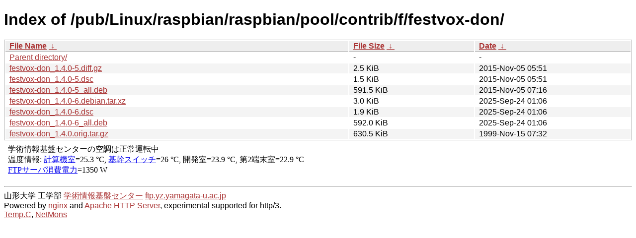

--- FILE ---
content_type: text/html
request_url: https://linux.yz.yamagata-u.ac.jp/pub/Linux/raspbian/raspbian/pool/contrib/f/festvox-don/?C=M;O=A
body_size: 5738
content:
<!DOCTYPE html><html><head><meta http-equiv="content-type" content="text/html; charset=utf-8"><meta name="viewport" content="width=device-width"><style type="text/css">body,html {background:#fff;font-family:"Bitstream Vera Sans","Lucida Grande","Lucida Sans Unicode",Lucidux,Verdana,Lucida,sans-serif;}tr:nth-child(even) {background:#f4f4f4;}th,td {padding:0.1em 0.5em;}th {text-align:left;font-weight:bold;background:#eee;border-bottom:1px solid #aaa;}#list {border:1px solid #aaa;width:100%;}a {color:#a33;}a:hover {color:#e33;}</style>

<title>Index of /pub/Linux/raspbian/raspbian/pool/contrib/f/festvox-don/</title>
</head><body><h1>Index of /pub/Linux/raspbian/raspbian/pool/contrib/f/festvox-don/</h1>
<table id="list"><thead><tr><th style="width:55%"><a href="?C=N&amp;O=A">File Name</a>&nbsp;<a href="?C=N&amp;O=D">&nbsp;&darr;&nbsp;</a></th><th style="width:20%"><a href="?C=S&amp;O=A">File Size</a>&nbsp;<a href="?C=S&amp;O=D">&nbsp;&darr;&nbsp;</a></th><th style="width:25%"><a href="?C=M&amp;O=A">Date</a>&nbsp;<a href="?C=M&amp;O=D">&nbsp;&darr;&nbsp;</a></th></tr></thead>
<tbody><tr><td class="link"><a href="../">Parent directory/</a></td><td class="size">-</td><td class="date">-</td></tr>
<tr><td class="link"><a href="festvox-don_1.4.0-5.diff.gz" title="festvox-don_1.4.0-5.diff.gz">festvox-don_1.4.0-5.diff.gz</a></td><td class="size">2.5 KiB</td><td class="date">2015-Nov-05 05:51</td></tr>
<tr><td class="link"><a href="festvox-don_1.4.0-5.dsc" title="festvox-don_1.4.0-5.dsc">festvox-don_1.4.0-5.dsc</a></td><td class="size">1.5 KiB</td><td class="date">2015-Nov-05 05:51</td></tr>
<tr><td class="link"><a href="festvox-don_1.4.0-5_all.deb" title="festvox-don_1.4.0-5_all.deb">festvox-don_1.4.0-5_all.deb</a></td><td class="size">591.5 KiB</td><td class="date">2015-Nov-05 07:16</td></tr>
<tr><td class="link"><a href="festvox-don_1.4.0-6.debian.tar.xz" title="festvox-don_1.4.0-6.debian.tar.xz">festvox-don_1.4.0-6.debian.tar.xz</a></td><td class="size">3.0 KiB</td><td class="date">2025-Sep-24 01:06</td></tr>
<tr><td class="link"><a href="festvox-don_1.4.0-6.dsc" title="festvox-don_1.4.0-6.dsc">festvox-don_1.4.0-6.dsc</a></td><td class="size">1.9 KiB</td><td class="date">2025-Sep-24 01:06</td></tr>
<tr><td class="link"><a href="festvox-don_1.4.0-6_all.deb" title="festvox-don_1.4.0-6_all.deb">festvox-don_1.4.0-6_all.deb</a></td><td class="size">592.0 KiB</td><td class="date">2025-Sep-24 01:06</td></tr>
<tr><td class="link"><a href="festvox-don_1.4.0.orig.tar.gz" title="festvox-don_1.4.0.orig.tar.gz">festvox-don_1.4.0.orig.tar.gz</a></td><td class="size">630.5 KiB</td><td class="date">1999-Nov-15 07:32</td></tr>
</tbody></table><footer>
<!--
IoT関連:
<a href="https://edu.yz.yamagata-u.ac.jp/Public/54299/c1/IoT/Ine/2019/">2019年稲の水耕栽培の水やりタイミング判別<a>
<a href="https://edu.yz.yamagata-u.ac.jp/Public/54299/c1/IoT/Ine/2018/">2018年稲の水耕栽培<a>
<a href="https://edu.yz.yamagata-u.ac.jp/Public/54299/c1/IoT/Ine/2017_AutoWatering/">IoTによる稲の水耕栽培用自動水やり装置の開発<a>
<a href="https://edu.yz.yamagata-u.ac.jp/Public/54299/2015/everyone/IoT_Child/">IoTと子育て支援<a>
<a href="https://edu.yz.yamagata-u.ac.jp/Public/54299/2015/everyone/IoT_ine/kamiomutsu1/">IoTと稲</a>
<a href="https://edu.yz.yamagata-u.ac.jp/Public/54299/2015/everyone/IoT_Lead/">IoTによる劣化鉛電池再生に向けた鉛電池のモニタリングと</a>
<a href="https://edu.yz.yamagata-u.ac.jp/Public/54299/c1/IoT/DeepLearning/20181103-slides/">AIと電子スピン共鳴(ESR)</a>
<a href="https://edu.yz.yamagata-u.ac.jp/Public/54299/c1/IoT/DeepLearning/20180919-slides/">AI学習基盤の開発とその応用例</a>
<a href="https://edu.yz.yamagata-u.ac.jp/Public/54299/c1/IoT/DeepLearning/20180316-slides/">AIとコンデンサの性能</A><br/>

関連講義:
<a href="https://edu.yz.yamagata-u.ac.jp/Public/52210/52210_02.asp">データ通信技術からスマートグリッドまで〜ライフラインとしてのインターネット〜</a>
<a href="https://edu.yz.yamagata-u.ac.jp/Public/52210/52210_11.asp">オペレーティングシステムとデータベース〜ビッグデータと機械学習〜</a>
<a href="https://edu.yz.yamagata-u.ac.jp/yzcsc/Exhibit/@yzcscExhibit_Index.asp">学術情報基盤センター通信機器展示物</a>

<br/>
認証連携関連:
<a href="https://upki.yamagata-u.ac.jp/">山形大学 UPKIプロジェクト</a>
<a href="https://edu.yz.yamagata-u.ac.jp/yzcsc/Exhibit/@yzcscExhibit_Index.asp">学術情報基盤センターの展示物</a>
<a href="http://wisepoint.jp/product/wpshibb/">クラウドIdP</a>
<a href="https://support.google.com/a/answer/6087519?hl=ja">SAMLアプリ for GoogleApps</A><br/>
<a href="https://yzcsc.yz.yamagata-u.ac.jp/3Dprinter/">3Dプリンター出力サービス/学情センター</a>
<a href="https://a.yamagata-u.ac.jp/amenity/‾host/yz/yzcsc/Service/EducationalWebsite.asp">教育用公開ウェブサービス</a>
<hr>
-->
<iframe scrolling="no" frameborder="0" title="サーバ環境情報" src="/include/yzcsc_temperature_ftp.html" width="100%" height="80"></iframe>
<hr>
山形大学
工学部
<a href="https://yzcsc.yz.yamagata-u.ac.jp/">学術情報基盤センター</a> <a href="https://ftp.yz.yamagata-u.ac.jp">ftp.yz.yamagata-u.ac.jp</a><br />
Powered by <a href="https://nginx.org/">nginx</a>
 and 
<a href="https://httpd.apache.org/">Apache HTTP Server</a>, experimental supported for http/3. <br />
<a href="https://a.yamagata-u.ac.jp/amenity/network/@ServerRoomTemperature.asp">Temp.C</a>, 
<a href="https://edu.yz.yamagata-u.ac.jp/auth/yzcsc/Management/NetworkDevice/monitordevice.asp">NetMons</a>


</footer>
</body>
</html>
<!--
<script src="/autoindex/.autoindex.js"></script>
-->
